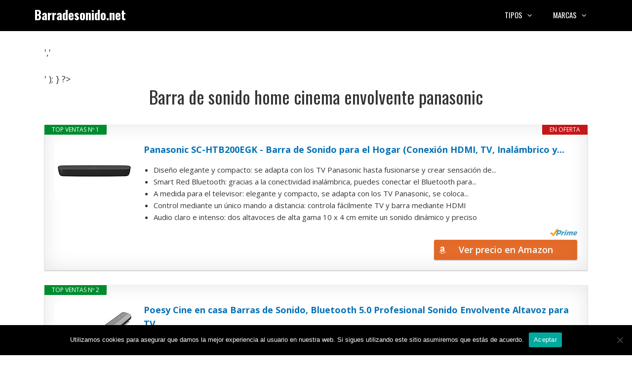

--- FILE ---
content_type: text/html; charset=UTF-8
request_url: https://barradesonido.net/barra-de-sonido-home-cinema-envolvente-panasonic/
body_size: 16645
content:
<!DOCTYPE html>
<html lang="es" prefix="og: https://ogp.me/ns#">
<head>
	<meta charset="UTF-8">
	<meta name="viewport" content="width=device-width, initial-scale=1">
<!-- Optimización para motores de búsqueda de Rank Math -  https://rankmath.com/ -->
<title>Barra de sonido home cinema envolvente panasonic • Ofertas 2026</title>
<meta name="description" content="Barra de sonido home cinema envolvente panasonic ✅ Comparativas, guías de compra, mejores precios, ofertas... 👆 ¡No te lo pierdas!"/>
<meta name="robots" content="index, follow, max-snippet:-1, max-video-preview:-1, max-image-preview:large"/>
<link rel="canonical" href="https://barradesonido.net/barra-de-sonido-home-cinema-envolvente-panasonic/" />
<meta property="og:locale" content="es_ES" />
<meta property="og:type" content="article" />
<meta property="og:title" content="Barra de sonido home cinema envolvente panasonic • Ofertas 2026" />
<meta property="og:description" content="Barra de sonido home cinema envolvente panasonic ✅ Comparativas, guías de compra, mejores precios, ofertas... 👆 ¡No te lo pierdas!" />
<meta property="og:url" content="https://barradesonido.net/barra-de-sonido-home-cinema-envolvente-panasonic/" />
<meta property="og:site_name" content="Barradesonido.net" />
<meta property="article:section" content="Uncategorized" />
<meta property="article:published_time" content="2022-04-30T16:15:15+02:00" />
<meta name="twitter:card" content="summary_large_image" />
<meta name="twitter:title" content="Barra de sonido home cinema envolvente panasonic • Ofertas 2026" />
<meta name="twitter:description" content="Barra de sonido home cinema envolvente panasonic ✅ Comparativas, guías de compra, mejores precios, ofertas... 👆 ¡No te lo pierdas!" />
<script type="application/ld+json" class="rank-math-schema">{"@context":"https://schema.org","@graph":[{"@type":["Person","Organization"],"@id":"https://barradesonido.net/#person","name":"admin"},{"@type":"WebSite","@id":"https://barradesonido.net/#website","url":"https://barradesonido.net","name":"admin","publisher":{"@id":"https://barradesonido.net/#person"},"inLanguage":"es"},{"@type":"BreadcrumbList","@id":"https://barradesonido.net/barra-de-sonido-home-cinema-envolvente-panasonic/#breadcrumb","itemListElement":[{"@type":"ListItem","position":"1","item":{"@id":"https://barradesonido.net","name":"Inicio"}},{"@type":"ListItem","position":"2","item":{"@id":"https://barradesonido.net/barra-de-sonido-home-cinema-envolvente-panasonic/","name":"Barra de sonido home cinema envolvente panasonic"}}]},{"@type":"WebPage","@id":"https://barradesonido.net/barra-de-sonido-home-cinema-envolvente-panasonic/#webpage","url":"https://barradesonido.net/barra-de-sonido-home-cinema-envolvente-panasonic/","name":"Barra de sonido home cinema envolvente panasonic \u2022 Ofertas 2026","datePublished":"2022-04-30T16:15:15+02:00","dateModified":"2022-04-30T16:15:15+02:00","isPartOf":{"@id":"https://barradesonido.net/#website"},"inLanguage":"es","breadcrumb":{"@id":"https://barradesonido.net/barra-de-sonido-home-cinema-envolvente-panasonic/#breadcrumb"}},{"@type":"Person","@id":"https://barradesonido.net/barra-de-sonido-home-cinema-envolvente-panasonic/#author","image":{"@type":"ImageObject","@id":"https://secure.gravatar.com/avatar/?s=96&amp;d=mm&amp;r=g","url":"https://secure.gravatar.com/avatar/?s=96&amp;d=mm&amp;r=g","inLanguage":"es"}},{"@type":"BlogPosting","headline":"Barra de sonido home cinema envolvente panasonic \u2022 Ofertas 2026","datePublished":"2022-04-30T16:15:15+02:00","dateModified":"2022-04-30T16:15:15+02:00","author":{"@id":"https://barradesonido.net/barra-de-sonido-home-cinema-envolvente-panasonic/#author"},"publisher":{"@id":"https://barradesonido.net/#person"},"description":"Barra de sonido home cinema envolvente panasonic \u2705 Comparativas, gu\u00edas de compra, mejores precios, ofertas... \ud83d\udc46 \u00a1No te lo pierdas!","name":"Barra de sonido home cinema envolvente panasonic \u2022 Ofertas 2026","@id":"https://barradesonido.net/barra-de-sonido-home-cinema-envolvente-panasonic/#richSnippet","isPartOf":{"@id":"https://barradesonido.net/barra-de-sonido-home-cinema-envolvente-panasonic/#webpage"},"inLanguage":"es","mainEntityOfPage":{"@id":"https://barradesonido.net/barra-de-sonido-home-cinema-envolvente-panasonic/#webpage"}}]}</script>
<!-- /Plugin Rank Math WordPress SEO -->

<link href='https://fonts.gstatic.com' crossorigin rel='preconnect' />
<link href='https://fonts.googleapis.com' crossorigin rel='preconnect' />
<link rel="alternate" type="application/rss+xml" title="Barradesonido.net &raquo; Feed" href="https://barradesonido.net/feed/" />
<link rel="alternate" type="application/rss+xml" title="Barradesonido.net &raquo; Feed de los comentarios" href="https://barradesonido.net/comments/feed/" />
<link rel="alternate" type="application/rss+xml" title="Barradesonido.net &raquo; Comentario Barra de sonido home cinema envolvente panasonic del feed" href="https://barradesonido.net/barra-de-sonido-home-cinema-envolvente-panasonic/feed/" />
<link rel="alternate" title="oEmbed (JSON)" type="application/json+oembed" href="https://barradesonido.net/wp-json/oembed/1.0/embed?url=https%3A%2F%2Fbarradesonido.net%2Fbarra-de-sonido-home-cinema-envolvente-panasonic%2F" />
<link rel="alternate" title="oEmbed (XML)" type="text/xml+oembed" href="https://barradesonido.net/wp-json/oembed/1.0/embed?url=https%3A%2F%2Fbarradesonido.net%2Fbarra-de-sonido-home-cinema-envolvente-panasonic%2F&#038;format=xml" />
<style id='wp-img-auto-sizes-contain-inline-css'>
img:is([sizes=auto i],[sizes^="auto," i]){contain-intrinsic-size:3000px 1500px}
/*# sourceURL=wp-img-auto-sizes-contain-inline-css */
</style>
<style id='wp-block-library-inline-css'>
:root{--wp-block-synced-color:#7a00df;--wp-block-synced-color--rgb:122,0,223;--wp-bound-block-color:var(--wp-block-synced-color);--wp-editor-canvas-background:#ddd;--wp-admin-theme-color:#007cba;--wp-admin-theme-color--rgb:0,124,186;--wp-admin-theme-color-darker-10:#006ba1;--wp-admin-theme-color-darker-10--rgb:0,107,160.5;--wp-admin-theme-color-darker-20:#005a87;--wp-admin-theme-color-darker-20--rgb:0,90,135;--wp-admin-border-width-focus:2px}@media (min-resolution:192dpi){:root{--wp-admin-border-width-focus:1.5px}}.wp-element-button{cursor:pointer}:root .has-very-light-gray-background-color{background-color:#eee}:root .has-very-dark-gray-background-color{background-color:#313131}:root .has-very-light-gray-color{color:#eee}:root .has-very-dark-gray-color{color:#313131}:root .has-vivid-green-cyan-to-vivid-cyan-blue-gradient-background{background:linear-gradient(135deg,#00d084,#0693e3)}:root .has-purple-crush-gradient-background{background:linear-gradient(135deg,#34e2e4,#4721fb 50%,#ab1dfe)}:root .has-hazy-dawn-gradient-background{background:linear-gradient(135deg,#faaca8,#dad0ec)}:root .has-subdued-olive-gradient-background{background:linear-gradient(135deg,#fafae1,#67a671)}:root .has-atomic-cream-gradient-background{background:linear-gradient(135deg,#fdd79a,#004a59)}:root .has-nightshade-gradient-background{background:linear-gradient(135deg,#330968,#31cdcf)}:root .has-midnight-gradient-background{background:linear-gradient(135deg,#020381,#2874fc)}:root{--wp--preset--font-size--normal:16px;--wp--preset--font-size--huge:42px}.has-regular-font-size{font-size:1em}.has-larger-font-size{font-size:2.625em}.has-normal-font-size{font-size:var(--wp--preset--font-size--normal)}.has-huge-font-size{font-size:var(--wp--preset--font-size--huge)}.has-text-align-center{text-align:center}.has-text-align-left{text-align:left}.has-text-align-right{text-align:right}.has-fit-text{white-space:nowrap!important}#end-resizable-editor-section{display:none}.aligncenter{clear:both}.items-justified-left{justify-content:flex-start}.items-justified-center{justify-content:center}.items-justified-right{justify-content:flex-end}.items-justified-space-between{justify-content:space-between}.screen-reader-text{border:0;clip-path:inset(50%);height:1px;margin:-1px;overflow:hidden;padding:0;position:absolute;width:1px;word-wrap:normal!important}.screen-reader-text:focus{background-color:#ddd;clip-path:none;color:#444;display:block;font-size:1em;height:auto;left:5px;line-height:normal;padding:15px 23px 14px;text-decoration:none;top:5px;width:auto;z-index:100000}html :where(.has-border-color){border-style:solid}html :where([style*=border-top-color]){border-top-style:solid}html :where([style*=border-right-color]){border-right-style:solid}html :where([style*=border-bottom-color]){border-bottom-style:solid}html :where([style*=border-left-color]){border-left-style:solid}html :where([style*=border-width]){border-style:solid}html :where([style*=border-top-width]){border-top-style:solid}html :where([style*=border-right-width]){border-right-style:solid}html :where([style*=border-bottom-width]){border-bottom-style:solid}html :where([style*=border-left-width]){border-left-style:solid}html :where(img[class*=wp-image-]){height:auto;max-width:100%}:where(figure){margin:0 0 1em}html :where(.is-position-sticky){--wp-admin--admin-bar--position-offset:var(--wp-admin--admin-bar--height,0px)}@media screen and (max-width:600px){html :where(.is-position-sticky){--wp-admin--admin-bar--position-offset:0px}}

/*# sourceURL=wp-block-library-inline-css */
</style><style id='global-styles-inline-css'>
:root{--wp--preset--aspect-ratio--square: 1;--wp--preset--aspect-ratio--4-3: 4/3;--wp--preset--aspect-ratio--3-4: 3/4;--wp--preset--aspect-ratio--3-2: 3/2;--wp--preset--aspect-ratio--2-3: 2/3;--wp--preset--aspect-ratio--16-9: 16/9;--wp--preset--aspect-ratio--9-16: 9/16;--wp--preset--color--black: #000000;--wp--preset--color--cyan-bluish-gray: #abb8c3;--wp--preset--color--white: #ffffff;--wp--preset--color--pale-pink: #f78da7;--wp--preset--color--vivid-red: #cf2e2e;--wp--preset--color--luminous-vivid-orange: #ff6900;--wp--preset--color--luminous-vivid-amber: #fcb900;--wp--preset--color--light-green-cyan: #7bdcb5;--wp--preset--color--vivid-green-cyan: #00d084;--wp--preset--color--pale-cyan-blue: #8ed1fc;--wp--preset--color--vivid-cyan-blue: #0693e3;--wp--preset--color--vivid-purple: #9b51e0;--wp--preset--color--contrast: var(--contrast);--wp--preset--color--contrast-2: var(--contrast-2);--wp--preset--color--contrast-3: var(--contrast-3);--wp--preset--color--base: var(--base);--wp--preset--color--base-2: var(--base-2);--wp--preset--color--base-3: var(--base-3);--wp--preset--color--accent: var(--accent);--wp--preset--gradient--vivid-cyan-blue-to-vivid-purple: linear-gradient(135deg,rgb(6,147,227) 0%,rgb(155,81,224) 100%);--wp--preset--gradient--light-green-cyan-to-vivid-green-cyan: linear-gradient(135deg,rgb(122,220,180) 0%,rgb(0,208,130) 100%);--wp--preset--gradient--luminous-vivid-amber-to-luminous-vivid-orange: linear-gradient(135deg,rgb(252,185,0) 0%,rgb(255,105,0) 100%);--wp--preset--gradient--luminous-vivid-orange-to-vivid-red: linear-gradient(135deg,rgb(255,105,0) 0%,rgb(207,46,46) 100%);--wp--preset--gradient--very-light-gray-to-cyan-bluish-gray: linear-gradient(135deg,rgb(238,238,238) 0%,rgb(169,184,195) 100%);--wp--preset--gradient--cool-to-warm-spectrum: linear-gradient(135deg,rgb(74,234,220) 0%,rgb(151,120,209) 20%,rgb(207,42,186) 40%,rgb(238,44,130) 60%,rgb(251,105,98) 80%,rgb(254,248,76) 100%);--wp--preset--gradient--blush-light-purple: linear-gradient(135deg,rgb(255,206,236) 0%,rgb(152,150,240) 100%);--wp--preset--gradient--blush-bordeaux: linear-gradient(135deg,rgb(254,205,165) 0%,rgb(254,45,45) 50%,rgb(107,0,62) 100%);--wp--preset--gradient--luminous-dusk: linear-gradient(135deg,rgb(255,203,112) 0%,rgb(199,81,192) 50%,rgb(65,88,208) 100%);--wp--preset--gradient--pale-ocean: linear-gradient(135deg,rgb(255,245,203) 0%,rgb(182,227,212) 50%,rgb(51,167,181) 100%);--wp--preset--gradient--electric-grass: linear-gradient(135deg,rgb(202,248,128) 0%,rgb(113,206,126) 100%);--wp--preset--gradient--midnight: linear-gradient(135deg,rgb(2,3,129) 0%,rgb(40,116,252) 100%);--wp--preset--font-size--small: 13px;--wp--preset--font-size--medium: 20px;--wp--preset--font-size--large: 36px;--wp--preset--font-size--x-large: 42px;--wp--preset--spacing--20: 0.44rem;--wp--preset--spacing--30: 0.67rem;--wp--preset--spacing--40: 1rem;--wp--preset--spacing--50: 1.5rem;--wp--preset--spacing--60: 2.25rem;--wp--preset--spacing--70: 3.38rem;--wp--preset--spacing--80: 5.06rem;--wp--preset--shadow--natural: 6px 6px 9px rgba(0, 0, 0, 0.2);--wp--preset--shadow--deep: 12px 12px 50px rgba(0, 0, 0, 0.4);--wp--preset--shadow--sharp: 6px 6px 0px rgba(0, 0, 0, 0.2);--wp--preset--shadow--outlined: 6px 6px 0px -3px rgb(255, 255, 255), 6px 6px rgb(0, 0, 0);--wp--preset--shadow--crisp: 6px 6px 0px rgb(0, 0, 0);}:where(.is-layout-flex){gap: 0.5em;}:where(.is-layout-grid){gap: 0.5em;}body .is-layout-flex{display: flex;}.is-layout-flex{flex-wrap: wrap;align-items: center;}.is-layout-flex > :is(*, div){margin: 0;}body .is-layout-grid{display: grid;}.is-layout-grid > :is(*, div){margin: 0;}:where(.wp-block-columns.is-layout-flex){gap: 2em;}:where(.wp-block-columns.is-layout-grid){gap: 2em;}:where(.wp-block-post-template.is-layout-flex){gap: 1.25em;}:where(.wp-block-post-template.is-layout-grid){gap: 1.25em;}.has-black-color{color: var(--wp--preset--color--black) !important;}.has-cyan-bluish-gray-color{color: var(--wp--preset--color--cyan-bluish-gray) !important;}.has-white-color{color: var(--wp--preset--color--white) !important;}.has-pale-pink-color{color: var(--wp--preset--color--pale-pink) !important;}.has-vivid-red-color{color: var(--wp--preset--color--vivid-red) !important;}.has-luminous-vivid-orange-color{color: var(--wp--preset--color--luminous-vivid-orange) !important;}.has-luminous-vivid-amber-color{color: var(--wp--preset--color--luminous-vivid-amber) !important;}.has-light-green-cyan-color{color: var(--wp--preset--color--light-green-cyan) !important;}.has-vivid-green-cyan-color{color: var(--wp--preset--color--vivid-green-cyan) !important;}.has-pale-cyan-blue-color{color: var(--wp--preset--color--pale-cyan-blue) !important;}.has-vivid-cyan-blue-color{color: var(--wp--preset--color--vivid-cyan-blue) !important;}.has-vivid-purple-color{color: var(--wp--preset--color--vivid-purple) !important;}.has-black-background-color{background-color: var(--wp--preset--color--black) !important;}.has-cyan-bluish-gray-background-color{background-color: var(--wp--preset--color--cyan-bluish-gray) !important;}.has-white-background-color{background-color: var(--wp--preset--color--white) !important;}.has-pale-pink-background-color{background-color: var(--wp--preset--color--pale-pink) !important;}.has-vivid-red-background-color{background-color: var(--wp--preset--color--vivid-red) !important;}.has-luminous-vivid-orange-background-color{background-color: var(--wp--preset--color--luminous-vivid-orange) !important;}.has-luminous-vivid-amber-background-color{background-color: var(--wp--preset--color--luminous-vivid-amber) !important;}.has-light-green-cyan-background-color{background-color: var(--wp--preset--color--light-green-cyan) !important;}.has-vivid-green-cyan-background-color{background-color: var(--wp--preset--color--vivid-green-cyan) !important;}.has-pale-cyan-blue-background-color{background-color: var(--wp--preset--color--pale-cyan-blue) !important;}.has-vivid-cyan-blue-background-color{background-color: var(--wp--preset--color--vivid-cyan-blue) !important;}.has-vivid-purple-background-color{background-color: var(--wp--preset--color--vivid-purple) !important;}.has-black-border-color{border-color: var(--wp--preset--color--black) !important;}.has-cyan-bluish-gray-border-color{border-color: var(--wp--preset--color--cyan-bluish-gray) !important;}.has-white-border-color{border-color: var(--wp--preset--color--white) !important;}.has-pale-pink-border-color{border-color: var(--wp--preset--color--pale-pink) !important;}.has-vivid-red-border-color{border-color: var(--wp--preset--color--vivid-red) !important;}.has-luminous-vivid-orange-border-color{border-color: var(--wp--preset--color--luminous-vivid-orange) !important;}.has-luminous-vivid-amber-border-color{border-color: var(--wp--preset--color--luminous-vivid-amber) !important;}.has-light-green-cyan-border-color{border-color: var(--wp--preset--color--light-green-cyan) !important;}.has-vivid-green-cyan-border-color{border-color: var(--wp--preset--color--vivid-green-cyan) !important;}.has-pale-cyan-blue-border-color{border-color: var(--wp--preset--color--pale-cyan-blue) !important;}.has-vivid-cyan-blue-border-color{border-color: var(--wp--preset--color--vivid-cyan-blue) !important;}.has-vivid-purple-border-color{border-color: var(--wp--preset--color--vivid-purple) !important;}.has-vivid-cyan-blue-to-vivid-purple-gradient-background{background: var(--wp--preset--gradient--vivid-cyan-blue-to-vivid-purple) !important;}.has-light-green-cyan-to-vivid-green-cyan-gradient-background{background: var(--wp--preset--gradient--light-green-cyan-to-vivid-green-cyan) !important;}.has-luminous-vivid-amber-to-luminous-vivid-orange-gradient-background{background: var(--wp--preset--gradient--luminous-vivid-amber-to-luminous-vivid-orange) !important;}.has-luminous-vivid-orange-to-vivid-red-gradient-background{background: var(--wp--preset--gradient--luminous-vivid-orange-to-vivid-red) !important;}.has-very-light-gray-to-cyan-bluish-gray-gradient-background{background: var(--wp--preset--gradient--very-light-gray-to-cyan-bluish-gray) !important;}.has-cool-to-warm-spectrum-gradient-background{background: var(--wp--preset--gradient--cool-to-warm-spectrum) !important;}.has-blush-light-purple-gradient-background{background: var(--wp--preset--gradient--blush-light-purple) !important;}.has-blush-bordeaux-gradient-background{background: var(--wp--preset--gradient--blush-bordeaux) !important;}.has-luminous-dusk-gradient-background{background: var(--wp--preset--gradient--luminous-dusk) !important;}.has-pale-ocean-gradient-background{background: var(--wp--preset--gradient--pale-ocean) !important;}.has-electric-grass-gradient-background{background: var(--wp--preset--gradient--electric-grass) !important;}.has-midnight-gradient-background{background: var(--wp--preset--gradient--midnight) !important;}.has-small-font-size{font-size: var(--wp--preset--font-size--small) !important;}.has-medium-font-size{font-size: var(--wp--preset--font-size--medium) !important;}.has-large-font-size{font-size: var(--wp--preset--font-size--large) !important;}.has-x-large-font-size{font-size: var(--wp--preset--font-size--x-large) !important;}
/*# sourceURL=global-styles-inline-css */
</style>

<style id='classic-theme-styles-inline-css'>
/*! This file is auto-generated */
.wp-block-button__link{color:#fff;background-color:#32373c;border-radius:9999px;box-shadow:none;text-decoration:none;padding:calc(.667em + 2px) calc(1.333em + 2px);font-size:1.125em}.wp-block-file__button{background:#32373c;color:#fff;text-decoration:none}
/*# sourceURL=/wp-includes/css/classic-themes.min.css */
</style>
<link rel='stylesheet' id='wpo_min-header-0-css' href='https://barradesonido.net/wp-content/cache/wpo-minify/1767148631/assets/wpo-minify-header-e3845848.min.css' media='all' />
<script src="https://barradesonido.net/wp-content/cache/wpo-minify/1767148631/assets/wpo-minify-header-7b370e44.min.js" id="wpo_min-header-0-js"></script>
<script src="https://barradesonido.net/wp-content/cache/wpo-minify/1767148631/assets/wpo-minify-header-a1030992.min.js" id="wpo_min-header-1-js"></script>
<link rel="https://api.w.org/" href="https://barradesonido.net/wp-json/" /><link rel="alternate" title="JSON" type="application/json" href="https://barradesonido.net/wp-json/wp/v2/posts/3503" /><link rel="EditURI" type="application/rsd+xml" title="RSD" href="https://barradesonido.net/xmlrpc.php?rsd" />
<meta name="generator" content="WordPress 6.9" />
<link rel='shortlink' href='https://barradesonido.net/?p=3503' />
<style type="text/css">.aawp .aawp-tb__row--highlight{background-color:#256aaf;}.aawp .aawp-tb__row--highlight{color:#256aaf;}.aawp .aawp-tb__row--highlight a{color:#256aaf;}</style><style type="text/css">/* título de las cajas */
.aawp-product__title:link,.aawp-product__title:visited,.aawp-product__title:focus,.aawp-product__title:hover,.aawp-product__title:active {
   color: #0772b7;
}

/* botón de las cajas */
.aawp-button.aawp-button--buy.rounded.shadow.aawp-button--icon.aawp-button--icon-amazon-white {
   color:white !important;
   font-size:18px;
   font-weight:600;
   padding:10px 12px !important;
   background-color:#ed702b;
   border-color:#ed702b !important;
}

.aawp-product__ribbon--bestseller {background: #008c2e;}
.aawp-product__ribbon--sale {background: #c41719;}

/* prime de los vertical */
.aawp .aawp-product--vertical .aawp-product__meta .aawp-check-prime {
   float:none;
   display:block;
   margin:10px auto;
}

@media screen and (min-width: 1080px) {
.aawp-product--horizontal .aawp-button.aawp-button--buy.rounded.shadow.aawp-button--icon.aawp-button--icon-amazon-white {width:33%;float:right;}
}

@media screen and (max-width: 1080px) {
.aawp-button {display:block !important;}
.aawp .aawp-product--horizontal .aawp-product__pricing {margin-bottom:0.5em;}
.aawp .aawp-product--horizontal .aawp-product__footer {text-align:center;}
.aawp-product__title {text-align:center;}
}</style><meta name="theme-color" content="#000000"><link rel="icon" href="https://barradesonido.net/wp-content/uploads/icono-150x150.png" sizes="32x32" />
<link rel="icon" href="https://barradesonido.net/wp-content/uploads/icono.png" sizes="192x192" />
<link rel="apple-touch-icon" href="https://barradesonido.net/wp-content/uploads/icono.png" />
<meta name="msapplication-TileImage" content="https://barradesonido.net/wp-content/uploads/icono.png" />
		<style id="wp-custom-css">
			/* h1 */
h1 {
	text-align:center;
}

/* h3 de los comentarios */
.comment-reply-title {
	font-size:30px;
	line-height:36px;
}

/* botón de cookies */
#cn-accept-cookie {
background-color:#ed702b;
}

/* imagenes de la home */
.alignright,.alignleft {
	margin-bottom: 30px;
}

@media only screen and (min-width:1080px){
	#breadcrumbs {padding:8px 16px;
		background:#f5f5f5;
		border-radius:5px;
		font-size:16px;
		margin-bottom:36px;}
}

@media only screen and (max-width:1080px){
	#breadcrumbs {padding:4px 8px;
		background:#f5f5f5;
		border-radius:5px;
		font-size:12px;}
}		</style>
		<link rel='stylesheet' id='wpo_min-footer-0-css' href='https://barradesonido.net/wp-content/cache/wpo-minify/1767148631/assets/wpo-minify-footer-7ff91544.min.css' media='all' />
</head>

<body class="wp-singular post-template-default single single-post postid-3503 single-format-standard wp-embed-responsive wp-theme-generatepress aawp-custom cookies-not-set post-image-below-header post-image-aligned-left sticky-menu-no-transition mobile-header mobile-header-logo no-sidebar nav-float-right one-container fluid-header active-footer-widgets-3 header-aligned-left dropdown-hover" itemtype="https://schema.org/Blog" itemscope>
	<a class="screen-reader-text skip-link" href="#content" title="Saltar al contenido">Saltar al contenido</a>		<header class="site-header" id="masthead" aria-label="Sitio"  itemtype="https://schema.org/WPHeader" itemscope>
			<div class="inside-header grid-container grid-parent">
				<div class="site-branding">
						<p class="main-title" itemprop="headline">
					<a href="https://barradesonido.net/" rel="home">Barradesonido.net</a>
				</p>
						
					</div>		<nav class="main-navigation sub-menu-right" id="site-navigation" aria-label="Principal"  itemtype="https://schema.org/SiteNavigationElement" itemscope>
			<div class="inside-navigation grid-container grid-parent">
								<button class="menu-toggle" aria-controls="primary-menu" aria-expanded="false">
					<span class="mobile-menu">Menú</span>				</button>
				<div id="primary-menu" class="main-nav"><ul id="menu-lo-mas-buscado" class=" menu sf-menu"><li id="menu-item-26" class="menu-item menu-item-type-custom menu-item-object-custom menu-item-has-children menu-item-26"><a href="#">Tipos<span role="presentation" class="dropdown-menu-toggle"></span></a>
<ul class="sub-menu">
	<li id="menu-item-4781" class="menu-item menu-item-type-custom menu-item-object-custom menu-item-4781"><a href="https://barradesonido.net/barra-de-sonido-para-tv/">Barras de sonido para TVs</a></li>
	<li id="menu-item-4782" class="menu-item menu-item-type-custom menu-item-object-custom menu-item-4782"><a href="https://barradesonido.net/barra-de-sonido-bluetooth/">Barras de sonido con Bluetooth</a></li>
	<li id="menu-item-4783" class="menu-item menu-item-type-custom menu-item-object-custom menu-item-4783"><a href="https://barradesonido.net/barra-de-sonido-inalambrica/">Barras de sonido inalámbricas</a></li>
	<li id="menu-item-4784" class="menu-item menu-item-type-custom menu-item-object-custom menu-item-4784"><a href="https://barradesonido.net/barra-de-sonido-compacta/">Barras de sonido compactas</a></li>
	<li id="menu-item-4785" class="menu-item menu-item-type-custom menu-item-object-custom menu-item-4785"><a href="https://barradesonido.net/barra-de-sonido-pequena/">Barras de sonido pequeñas</a></li>
	<li id="menu-item-4786" class="menu-item menu-item-type-custom menu-item-object-custom menu-item-4786"><a href="https://barradesonido.net/barra-de-sonido-wifi/">Barras de sonido con WiFi</a></li>
	<li id="menu-item-4787" class="menu-item menu-item-type-custom menu-item-object-custom menu-item-4787"><a href="https://barradesonido.net/barra-de-sonido-60-cm/">Barras de sonido de 60 cm</a></li>
	<li id="menu-item-4788" class="menu-item menu-item-type-custom menu-item-object-custom menu-item-4788"><a href="https://barradesonido.net/barra-de-sonido-lg-420w/">Barras de sonido de 420w</a></li>
</ul>
</li>
<li id="menu-item-406" class="menu-item menu-item-type-custom menu-item-object-custom menu-item-has-children menu-item-406"><a href="#">Marcas<span role="presentation" class="dropdown-menu-toggle"></span></a>
<ul class="sub-menu">
	<li id="menu-item-4789" class="menu-item menu-item-type-custom menu-item-object-custom menu-item-4789"><a href="https://barradesonido.net/barra-de-sonido-samsung/">Barra de sonido Samsung</a></li>
	<li id="menu-item-4790" class="menu-item menu-item-type-custom menu-item-object-custom menu-item-4790"><a href="https://barradesonido.net/barra-de-sonido-lg/">Barra de sonido LG</a></li>
	<li id="menu-item-4791" class="menu-item menu-item-type-custom menu-item-object-custom menu-item-4791"><a href="https://barradesonido.net/barra-de-sonido-sony/">Barra de sonido Sony</a></li>
	<li id="menu-item-4792" class="menu-item menu-item-type-custom menu-item-object-custom menu-item-4792"><a href="https://barradesonido.net/barra-de-sonido-xiaomi/">Barra de sonido Xiaomi</a></li>
	<li id="menu-item-4793" class="menu-item menu-item-type-custom menu-item-object-custom menu-item-4793"><a href="https://barradesonido.net/barra-de-sonido-yamaha/">Barra de sonido Yamaha</a></li>
	<li id="menu-item-4794" class="menu-item menu-item-type-custom menu-item-object-custom menu-item-4794"><a href="https://barradesonido.net/barra-de-sonido-philips/">Barra de sonido Philips</a></li>
	<li id="menu-item-4795" class="menu-item menu-item-type-custom menu-item-object-custom menu-item-4795"><a href="https://barradesonido.net/barra-de-sonido-denon/">Barra de sonido Denon</a></li>
	<li id="menu-item-4796" class="menu-item menu-item-type-custom menu-item-object-custom menu-item-4796"><a href="https://barradesonido.net/barra-de-sonido-sharp/">Barra de sonido Sharp</a></li>
</ul>
</li>
</ul></div>			</div>
		</nav>
					</div>
		</header>
				<nav id="mobile-header" itemtype="https://schema.org/SiteNavigationElement" itemscope class="main-navigation mobile-header-navigation has-branding">
			<div class="inside-navigation grid-container grid-parent">
				<div class="navigation-branding"><p class="main-title" itemprop="headline">
							<a href="https://barradesonido.net/" rel="home">
								Barradesonido.net
							</a>
						</p></div>					<button class="menu-toggle" aria-controls="mobile-menu" aria-expanded="false">
						<span class="mobile-menu">Menú</span>					</button>
					<div id="mobile-menu" class="main-nav"><ul id="menu-lo-mas-buscado-1" class=" menu sf-menu"><li class="menu-item menu-item-type-custom menu-item-object-custom menu-item-has-children menu-item-26"><a href="#">Tipos<span role="presentation" class="dropdown-menu-toggle"></span></a>
<ul class="sub-menu">
	<li class="menu-item menu-item-type-custom menu-item-object-custom menu-item-4781"><a href="https://barradesonido.net/barra-de-sonido-para-tv/">Barras de sonido para TVs</a></li>
	<li class="menu-item menu-item-type-custom menu-item-object-custom menu-item-4782"><a href="https://barradesonido.net/barra-de-sonido-bluetooth/">Barras de sonido con Bluetooth</a></li>
	<li class="menu-item menu-item-type-custom menu-item-object-custom menu-item-4783"><a href="https://barradesonido.net/barra-de-sonido-inalambrica/">Barras de sonido inalámbricas</a></li>
	<li class="menu-item menu-item-type-custom menu-item-object-custom menu-item-4784"><a href="https://barradesonido.net/barra-de-sonido-compacta/">Barras de sonido compactas</a></li>
	<li class="menu-item menu-item-type-custom menu-item-object-custom menu-item-4785"><a href="https://barradesonido.net/barra-de-sonido-pequena/">Barras de sonido pequeñas</a></li>
	<li class="menu-item menu-item-type-custom menu-item-object-custom menu-item-4786"><a href="https://barradesonido.net/barra-de-sonido-wifi/">Barras de sonido con WiFi</a></li>
	<li class="menu-item menu-item-type-custom menu-item-object-custom menu-item-4787"><a href="https://barradesonido.net/barra-de-sonido-60-cm/">Barras de sonido de 60 cm</a></li>
	<li class="menu-item menu-item-type-custom menu-item-object-custom menu-item-4788"><a href="https://barradesonido.net/barra-de-sonido-lg-420w/">Barras de sonido de 420w</a></li>
</ul>
</li>
<li class="menu-item menu-item-type-custom menu-item-object-custom menu-item-has-children menu-item-406"><a href="#">Marcas<span role="presentation" class="dropdown-menu-toggle"></span></a>
<ul class="sub-menu">
	<li class="menu-item menu-item-type-custom menu-item-object-custom menu-item-4789"><a href="https://barradesonido.net/barra-de-sonido-samsung/">Barra de sonido Samsung</a></li>
	<li class="menu-item menu-item-type-custom menu-item-object-custom menu-item-4790"><a href="https://barradesonido.net/barra-de-sonido-lg/">Barra de sonido LG</a></li>
	<li class="menu-item menu-item-type-custom menu-item-object-custom menu-item-4791"><a href="https://barradesonido.net/barra-de-sonido-sony/">Barra de sonido Sony</a></li>
	<li class="menu-item menu-item-type-custom menu-item-object-custom menu-item-4792"><a href="https://barradesonido.net/barra-de-sonido-xiaomi/">Barra de sonido Xiaomi</a></li>
	<li class="menu-item menu-item-type-custom menu-item-object-custom menu-item-4793"><a href="https://barradesonido.net/barra-de-sonido-yamaha/">Barra de sonido Yamaha</a></li>
	<li class="menu-item menu-item-type-custom menu-item-object-custom menu-item-4794"><a href="https://barradesonido.net/barra-de-sonido-philips/">Barra de sonido Philips</a></li>
	<li class="menu-item menu-item-type-custom menu-item-object-custom menu-item-4795"><a href="https://barradesonido.net/barra-de-sonido-denon/">Barra de sonido Denon</a></li>
	<li class="menu-item menu-item-type-custom menu-item-object-custom menu-item-4796"><a href="https://barradesonido.net/barra-de-sonido-sharp/">Barra de sonido Sharp</a></li>
</ul>
</li>
</ul></div>			</div><!-- .inside-navigation -->
		</nav><!-- #site-navigation -->
		
	<div class="site grid-container container hfeed grid-parent" id="page">
				<div class="site-content" id="content">
			
	<div class="content-area grid-parent mobile-grid-100 grid-100 tablet-grid-100" id="primary">
		<main class="site-main" id="main">
			<?php
if ( function_exists('yoast_breadcrumb') ) {
  yoast_breadcrumb( '<p id="breadcrumbs">','</p>' );
}
?>
<article id="post-3503" class="post-3503 post type-post status-publish format-standard hentry category-uncategorized" itemtype="https://schema.org/CreativeWork" itemscope>
	<div class="inside-article">
					<header class="entry-header">
				<h1 class="entry-title" itemprop="headline">Barra de sonido home cinema envolvente panasonic</h1>			</header>
			
		<div class="entry-content" itemprop="text">
			
<div class="aawp">

            
            
<div class="aawp-product aawp-product--horizontal aawp-product--ribbon aawp-product--sale aawp-product--style-light aawp-product--bestseller"  data-aawp-product-id="B07CJ371FZ" data-aawp-product-title="Panasonic SC-HTB200EGK - Barra de Sonido para el Hogar  Conexión HDMI TV Inalámbrico y Alámbrico Home Cinema 2.0 Canales 80 W DTS Digital Surround Dolby Digital 80 W 10 cm  Color Negro">

    <span class="aawp-product__ribbon aawp-product__ribbon--sale">En oferta</span><span class="aawp-product__ribbon aawp-product__ribbon--bestseller">Top Ventas Nº 1</span>
    <div class="aawp-product__thumb">
        <a class="aawp-product__image-link" href="https://www.amazon.es/dp/B07CJ371FZ?tag=viabaratos-21&amp;linkCode=osi&amp;th=1&amp;psc=1&amp;keywords=barra%20de%20sonido%20home%20cinema%20envolvente%20panasonic" title="Panasonic SC-HTB200EGK - Barra de Sonido para el Hogar (Conexión HDMI, TV, Inalámbrico y..." rel="nofollow noopener" target="_blank">
            <img decoding="async" class="aawp-product__image" src="https://m.media-amazon.com/images/I/11AEbDz2vRL._SL160_.jpg" alt="Panasonic SC-HTB200EGK - Barra de Sonido para el Hogar (Conexión HDMI, TV, Inalámbrico y..."  />
        </a>

            </div>

    <div class="aawp-product__content">
        <a class="aawp-product__title" href="https://www.amazon.es/dp/B07CJ371FZ?tag=viabaratos-21&amp;linkCode=osi&amp;th=1&amp;psc=1&amp;keywords=barra%20de%20sonido%20home%20cinema%20envolvente%20panasonic" title="Panasonic SC-HTB200EGK - Barra de Sonido para el Hogar (Conexión HDMI, TV, Inalámbrico y..." rel="nofollow noopener" target="_blank">
            Panasonic SC-HTB200EGK - Barra de Sonido para el Hogar (Conexión HDMI, TV, Inalámbrico y...        </a>
        <div class="aawp-product__description">
            <ul><li>Diseño elegante y compacto: se adapta con los TV Panasonic hasta fusionarse y crear sensación de...</li><li>Smart Red Bluetooth: gracias a la conectividad inalámbrica, puedes conectar el Bluetooth para...</li><li>A medida para el televisor: elegante y compacto, se adapta con los TV Panasonic, se coloca...</li><li>Control mediante un único mando a distancia: controla fácilmente TV y barra mediante HDMI</li><li>Audio claro e intenso: dos altavoces de alta gama 10 x 4 cm emite un sonido dinámico y preciso</li></ul>        </div>
    </div>

    <div class="aawp-product__footer">

        <div class="aawp-product__pricing">
                                                        
            
            <a class="aawp-check-prime" href="https://www.amazon.es/gp/prime/?tag=viabaratos-21" title="Amazon Prime" rel="nofollow noopener" target="_blank"></a>        </div>

                <a class="aawp-button aawp-button--buy rounded shadow aawp-button--icon aawp-button--icon-amazon-white" href="https://www.amazon.es/dp/B07CJ371FZ?tag=viabaratos-21&#038;linkCode=osi&#038;th=1&#038;psc=1&#038;keywords=barra%20de%20sonido%20home%20cinema%20envolvente%20panasonic" title="Ver precio en Amazon" target="_blank" rel="nofollow noopener">Ver precio en Amazon</a>
            </div>

</div>

            
            
<div class="aawp-product aawp-product--horizontal aawp-product--style-light aawp-product--bestseller aawp-product--ribbon"  data-aawp-product-id="B08YN78L1P" data-aawp-product-title="Poesy Cine en casa Barras de Sonido Bluetooth 5.0 Profesional Sonido Envolvente Altavoz para TV Home Cinema Apoyo RCA AUX USB TF Tarjeta Compatible para TV Moviles Tableta Montable en la Pared">

    <span class="aawp-product__ribbon aawp-product__ribbon--bestseller">Top Ventas Nº 2</span>
    <div class="aawp-product__thumb">
        <a class="aawp-product__image-link" href="https://www.amazon.es/dp/B08YN78L1P?tag=viabaratos-21&amp;linkCode=osi&amp;th=1&amp;psc=1&amp;keywords=barra%20de%20sonido%20home%20cinema%20envolvente%20panasonic" title="Poesy Cine en casa Barras de Sonido, Bluetooth 5.0 Profesional Sonido Envolvente Altavoz para TV..." rel="nofollow noopener" target="_blank">
            <img decoding="async" class="aawp-product__image" src="https://m.media-amazon.com/images/I/41WmgUU1bsS._SL160_.jpg" alt="Poesy Cine en casa Barras de Sonido, Bluetooth 5.0 Profesional Sonido Envolvente Altavoz para TV..."  />
        </a>

            </div>

    <div class="aawp-product__content">
        <a class="aawp-product__title" href="https://www.amazon.es/dp/B08YN78L1P?tag=viabaratos-21&amp;linkCode=osi&amp;th=1&amp;psc=1&amp;keywords=barra%20de%20sonido%20home%20cinema%20envolvente%20panasonic" title="Poesy Cine en casa Barras de Sonido, Bluetooth 5.0 Profesional Sonido Envolvente Altavoz para TV..." rel="nofollow noopener" target="_blank">
            Poesy Cine en casa Barras de Sonido, Bluetooth 5.0 Profesional Sonido Envolvente Altavoz para TV...        </a>
        <div class="aawp-product__description">
            <ul><li>Potente Barras de Sonido: El potente sistema de barra de sonido con cuenta con cuatro altavoces de...</li><li>Multiple Connections: The soundbar supports connection by USB, AUX, RCA, USB and TF. In addition, it...</li><li>Luz de Respiración de 7 Colores: 6 luces RGB de 7 colores, que pueden combinar inteligentemente los...</li><li>Tiempo de Reproducción y Servicio de Calidad: Los altavoces Bluetooth tienen una batería de litio...</li><li>Servicio de satisfacción 100%: Los altavoces Bluetooth barra de sonido para tv ofrecen excelente...</li></ul>        </div>
    </div>

    <div class="aawp-product__footer">

        <div class="aawp-product__pricing">
            
            
            <a class="aawp-check-prime" href="https://www.amazon.es/gp/prime/?tag=viabaratos-21" title="Amazon Prime" rel="nofollow noopener" target="_blank"></a>        </div>

                <a class="aawp-button aawp-button--buy rounded shadow aawp-button--icon aawp-button--icon-amazon-white" href="https://www.amazon.es/dp/B08YN78L1P?tag=viabaratos-21&#038;linkCode=osi&#038;th=1&#038;psc=1&#038;keywords=barra%20de%20sonido%20home%20cinema%20envolvente%20panasonic" title="Ver precio en Amazon" target="_blank" rel="nofollow noopener">Ver precio en Amazon</a>
            </div>

</div>

            
            
<div class="aawp-product aawp-product--horizontal aawp-product--style-light aawp-product--bestseller aawp-product--ribbon"  data-aawp-product-id="B08LNJ9WG7" data-aawp-product-title="Barra de Sonido para TV,80W Barra de Sonido con Subwoofer Bluetooth 5.0 Sonido Tecnología DSP Envolvente 3D Soundbar Home Cinema Compatible con Óptica RCA/AUX USB">

    <span class="aawp-product__ribbon aawp-product__ribbon--bestseller">Top Ventas Nº 3</span>
    <div class="aawp-product__thumb">
        <a class="aawp-product__image-link" href="https://www.amazon.es/dp/B08LNJ9WG7?tag=viabaratos-21&amp;linkCode=osi&amp;th=1&amp;psc=1&amp;keywords=barra%20de%20sonido%20home%20cinema%20envolvente%20panasonic" title="Barra de Sonido para TV,80W Barra de Sonido con Subwoofer Bluetooth 5.0 Sonido Tecnología DSP..." rel="nofollow noopener" target="_blank">
            <img decoding="async" class="aawp-product__image" src="https://m.media-amazon.com/images/I/31F6Mi848+L._SL160_.jpg" alt="Barra de Sonido para TV,80W Barra de Sonido con Subwoofer Bluetooth 5.0 Sonido Tecnología DSP..."  />
        </a>

            </div>

    <div class="aawp-product__content">
        <a class="aawp-product__title" href="https://www.amazon.es/dp/B08LNJ9WG7?tag=viabaratos-21&amp;linkCode=osi&amp;th=1&amp;psc=1&amp;keywords=barra%20de%20sonido%20home%20cinema%20envolvente%20panasonic" title="Barra de Sonido para TV,80W Barra de Sonido con Subwoofer Bluetooth 5.0 Sonido Tecnología DSP..." rel="nofollow noopener" target="_blank">
            Barra de Sonido para TV,80W Barra de Sonido con Subwoofer Bluetooth 5.0 Sonido Tecnología DSP...        </a>
        <div class="aawp-product__description">
            <ul><li>♬【POTENTE BARRA de SONIDO de 2.0】El potente sistema de barra de sonido con audio estéreo 2.0,...</li><li>♬【COLOCACIÓN FLEXIBLE】La longitud de la barra de sonido es de 28 pulgadas, lo que es una...</li><li>♬【SOLO UN MANDO A DISTANCIA】Si se enciende el TV, la barra de sonido sigue el mandato...</li><li>♬【3 MODOS de EFECTOS de SONIDO y CONTROL REMOTO】Con tecnología DSP avanzada, puede elegir 3...</li><li>♬【ENTRADAS MULTIPLES 】La barra de sonido cuenta con interfaces óptico / HDMI ARC / AUX in y...</li></ul>        </div>
    </div>

    <div class="aawp-product__footer">

        <div class="aawp-product__pricing">
            
            
            <a class="aawp-check-prime" href="https://www.amazon.es/gp/prime/?tag=viabaratos-21" title="Amazon Prime" rel="nofollow noopener" target="_blank"></a>        </div>

                <a class="aawp-button aawp-button--buy rounded shadow aawp-button--icon aawp-button--icon-amazon-white" href="https://www.amazon.es/dp/B08LNJ9WG7?tag=viabaratos-21&#038;linkCode=osi&#038;th=1&#038;psc=1&#038;keywords=barra%20de%20sonido%20home%20cinema%20envolvente%20panasonic" title="Ver precio en Amazon" target="_blank" rel="nofollow noopener">Ver precio en Amazon</a>
            </div>

</div>

            
            
<div class="aawp-product aawp-product--horizontal aawp-product--style-light aawp-product--bestseller aawp-product--ribbon"  data-aawp-product-id="B07V26HDL8" data-aawp-product-title="Panasonic SC-HTB200EGK - Barra de Sonido para el Hogar  Conexión HDMI TV Inalámbrico y Alámbrico Home Cinema 2.0 Canales 80 W  + Amazon Basics - Cable óptico de Audio Digital Toslink  1 m">

    <span class="aawp-product__ribbon aawp-product__ribbon--bestseller">Top Ventas Nº 4</span>
    <div class="aawp-product__thumb">
        <a class="aawp-product__image-link" href="https://www.amazon.es/dp/B07V26HDL8?tag=viabaratos-21&amp;linkCode=osi&amp;th=1&amp;psc=1&amp;keywords=barra%20de%20sonido%20home%20cinema%20envolvente%20panasonic" title="Panasonic SC-HTB200EGK - Barra de Sonido para el Hogar (Conexión HDMI, TV, Inalámbrico y..." rel="nofollow noopener" target="_blank">
            <img decoding="async" class="aawp-product__image" src="https://m.media-amazon.com/images/I/31+ovNpHI4L._SL160_.jpg" alt="Panasonic SC-HTB200EGK - Barra de Sonido para el Hogar (Conexión HDMI, TV, Inalámbrico y..."  />
        </a>

            </div>

    <div class="aawp-product__content">
        <a class="aawp-product__title" href="https://www.amazon.es/dp/B07V26HDL8?tag=viabaratos-21&amp;linkCode=osi&amp;th=1&amp;psc=1&amp;keywords=barra%20de%20sonido%20home%20cinema%20envolvente%20panasonic" title="Panasonic SC-HTB200EGK - Barra de Sonido para el Hogar (Conexión HDMI, TV, Inalámbrico y..." rel="nofollow noopener" target="_blank">
            Panasonic SC-HTB200EGK - Barra de Sonido para el Hogar (Conexión HDMI, TV, Inalámbrico y...        </a>
        <div class="aawp-product__description">
            <ul><li>Diseño elegante y compacto: se adapta con los TV Panasonic hasta fusionarse y crear sensación de...</li><li>Smart Red Bluetooth: gracias a la conectividad inalámbrica, puedes conectar el Bluetooth para...</li><li>A medida para el televisor: elegante y compacto, se adapta con los TV Panasonic, se coloca...</li><li>Control mediante un único mando a distancia: controla fácilmente TV y barra mediante HDMI</li><li>Cable óptico de audio digital Toslink de 1 metro de longitud.</li></ul>        </div>
    </div>

    <div class="aawp-product__footer">

        <div class="aawp-product__pricing">
            
            
            <a class="aawp-check-prime" href="https://www.amazon.es/gp/prime/?tag=viabaratos-21" title="Amazon Prime" rel="nofollow noopener" target="_blank"></a>        </div>

                <a class="aawp-button aawp-button--buy rounded shadow aawp-button--icon aawp-button--icon-amazon-white" href="https://www.amazon.es/dp/B07V26HDL8?tag=viabaratos-21&#038;linkCode=osi&#038;th=1&#038;psc=1&#038;keywords=barra%20de%20sonido%20home%20cinema%20envolvente%20panasonic" title="Ver precio en Amazon" target="_blank" rel="nofollow noopener">Ver precio en Amazon</a>
            </div>

</div>

            
            
<div class="aawp-product aawp-product--horizontal aawp-product--style-light aawp-product--bestseller aawp-product--ribbon"  data-aawp-product-id="B07K8R28PG" data-aawp-product-title="Docooler Barra de Sonido Para TV,Luxus inalámbrico Bluetooth 4.0 Altavoz SoundBar TV de Cine en casa 3D de Bass televisor de subwoofer con RCA Line con Mando a Distancia">

    <span class="aawp-product__ribbon aawp-product__ribbon--bestseller">Top Ventas Nº 5</span>
    <div class="aawp-product__thumb">
        <a class="aawp-product__image-link" href="https://www.amazon.es/dp/B07K8R28PG?tag=viabaratos-21&amp;linkCode=osi&amp;th=1&amp;psc=1&amp;keywords=barra%20de%20sonido%20home%20cinema%20envolvente%20panasonic" title="Docooler Barra de Sonido Para TV,Luxus inalámbrico Bluetooth 4.0 Altavoz SoundBar TV de Cine en..." rel="nofollow noopener" target="_blank">
            <img decoding="async" class="aawp-product__image" src="https://m.media-amazon.com/images/I/31NNHfjte4L._SL160_.jpg" alt="Docooler Barra de Sonido Para TV,Luxus inalámbrico Bluetooth 4.0 Altavoz SoundBar TV de Cine en..."  />
        </a>

            </div>

    <div class="aawp-product__content">
        <a class="aawp-product__title" href="https://www.amazon.es/dp/B07K8R28PG?tag=viabaratos-21&amp;linkCode=osi&amp;th=1&amp;psc=1&amp;keywords=barra%20de%20sonido%20home%20cinema%20envolvente%20panasonic" title="Docooler Barra de Sonido Para TV,Luxus inalámbrico Bluetooth 4.0 Altavoz SoundBar TV de Cine en..." rel="nofollow noopener" target="_blank">
            Docooler Barra de Sonido Para TV,Luxus inalámbrico Bluetooth 4.0 Altavoz SoundBar TV de Cine en...        </a>
        <div class="aawp-product__description">
            <ul><li>♪【Con 4 altavoces que crean sonido envolvente estéreo 3D】 Esta barra de sonido inalámbrica...</li><li>♪【Admite conexión BT Compatible con la mayoría de los dispositivos BT】 para una...</li><li>♪ 【 Diseño único A diferencia de otras 】barras de sonido de construcción alargada, nuestra...</li><li>♪ 【Fácil de operar 】Procesador de sonido DSP incorporado con sonido claro y sin ruido. Cuenta...</li><li>♪ 【 Múltiples opciones de conexión】 Reproduzca música desde dispositivos que no sean BT a...</li></ul>        </div>
    </div>

    <div class="aawp-product__footer">

        <div class="aawp-product__pricing">
            
            
            <a class="aawp-check-prime" href="https://www.amazon.es/gp/prime/?tag=viabaratos-21" title="Amazon Prime" rel="nofollow noopener" target="_blank"></a>        </div>

                <a class="aawp-button aawp-button--buy rounded shadow aawp-button--icon aawp-button--icon-amazon-white" href="https://www.amazon.es/dp/B07K8R28PG?tag=viabaratos-21&#038;linkCode=osi&#038;th=1&#038;psc=1&#038;keywords=barra%20de%20sonido%20home%20cinema%20envolvente%20panasonic" title="Ver precio en Amazon" target="_blank" rel="nofollow noopener">Ver precio en Amazon</a>
            </div>

</div>

            
            
<div class="aawp-product aawp-product--horizontal aawp-product--ribbon aawp-product--sale aawp-product--style-light aawp-product--bestseller"  data-aawp-product-id="B07MF9QSQT" data-aawp-product-title="Sony HT-S350 2.1 Barra de sonido de canal  incluido subwoofer Bluetooth sonido envolvente frontal S-Force PRO Dolby Digital  negro">

    <span class="aawp-product__ribbon aawp-product__ribbon--sale">En oferta</span><span class="aawp-product__ribbon aawp-product__ribbon--bestseller">Top Ventas Nº 6</span>
    <div class="aawp-product__thumb">
        <a class="aawp-product__image-link" href="https://www.amazon.es/dp/B07MF9QSQT?tag=viabaratos-21&amp;linkCode=osi&amp;th=1&amp;psc=1&amp;keywords=barra%20de%20sonido%20home%20cinema%20envolvente%20panasonic" title="Sony HT-S350 2.1. Barra de sonido de canal (incluido subwoofer, Bluetooth, sonido envolvente..." rel="nofollow noopener" target="_blank">
            <img decoding="async" class="aawp-product__image" src="https://m.media-amazon.com/images/I/21YuT5RvLsL._SL160_.jpg" alt="Sony HT-S350 2.1. Barra de sonido de canal (incluido subwoofer, Bluetooth, sonido envolvente..."  />
        </a>

            </div>

    <div class="aawp-product__content">
        <a class="aawp-product__title" href="https://www.amazon.es/dp/B07MF9QSQT?tag=viabaratos-21&amp;linkCode=osi&amp;th=1&amp;psc=1&amp;keywords=barra%20de%20sonido%20home%20cinema%20envolvente%20panasonic" title="Sony HT-S350 2.1. Barra de sonido de canal (incluido subwoofer, Bluetooth, sonido envolvente..." rel="nofollow noopener" target="_blank">
            Sony HT-S350 2.1. Barra de sonido de canal (incluido subwoofer, Bluetooth, sonido envolvente...        </a>
        <div class="aawp-product__description">
            <ul><li>Potencia de salida total de 320 W</li><li>Sonido envolvente frontal de 2.1 canales</li><li>Sumérjase en una experiencia de sonido integral con el sonido envolvente frontal S-Force PRO</li><li>Subwoofer resistente, drahtloser</li><li>Se conecta a una variedad de televisores en poco tiempo</li></ul>        </div>
    </div>

    <div class="aawp-product__footer">

        <div class="aawp-product__pricing">
                                                        
            
            <a class="aawp-check-prime" href="https://www.amazon.es/gp/prime/?tag=viabaratos-21" title="Amazon Prime" rel="nofollow noopener" target="_blank"></a>        </div>

                <a class="aawp-button aawp-button--buy rounded shadow aawp-button--icon aawp-button--icon-amazon-white" href="https://www.amazon.es/dp/B07MF9QSQT?tag=viabaratos-21&#038;linkCode=osi&#038;th=1&#038;psc=1&#038;keywords=barra%20de%20sonido%20home%20cinema%20envolvente%20panasonic" title="Ver precio en Amazon" target="_blank" rel="nofollow noopener">Ver precio en Amazon</a>
            </div>

</div>

            
            
<div class="aawp-product aawp-product--horizontal aawp-product--style-light aawp-product--bestseller aawp-product--ribbon"  data-aawp-product-id="B07GYPCN7L" data-aawp-product-title="Snowdon II Barra de Sonido con Sonido Envolvente con Subwoofer Incorporado Dispositivo Inalámbrico 5.0 Bluetooth 120W Control Remoto Admite Entrada Óptica Cable RCA Incluido">

    <span class="aawp-product__ribbon aawp-product__ribbon--bestseller">Top Ventas Nº 7</span>
    <div class="aawp-product__thumb">
        <a class="aawp-product__image-link" href="https://www.amazon.es/dp/B07GYPCN7L?tag=viabaratos-21&amp;linkCode=osi&amp;th=1&amp;psc=1&amp;keywords=barra%20de%20sonido%20home%20cinema%20envolvente%20panasonic" title="Snowdon II Barra de Sonido con Sonido Envolvente con Subwoofer Incorporado, Dispositivo Inalámbrico..." rel="nofollow noopener" target="_blank">
            <img decoding="async" class="aawp-product__image" src="https://m.media-amazon.com/images/I/31CdvfrgccL._SL160_.jpg" alt="Snowdon II Barra de Sonido con Sonido Envolvente con Subwoofer Incorporado, Dispositivo Inalámbrico..."  />
        </a>

            </div>

    <div class="aawp-product__content">
        <a class="aawp-product__title" href="https://www.amazon.es/dp/B07GYPCN7L?tag=viabaratos-21&amp;linkCode=osi&amp;th=1&amp;psc=1&amp;keywords=barra%20de%20sonido%20home%20cinema%20envolvente%20panasonic" title="Snowdon II Barra de Sonido con Sonido Envolvente con Subwoofer Incorporado, Dispositivo Inalámbrico..." rel="nofollow noopener" target="_blank">
            Snowdon II Barra de Sonido con Sonido Envolvente con Subwoofer Incorporado, Dispositivo Inalámbrico...        </a>
        <div class="aawp-product__description">
            <ul><li>SONIDO VIRTUAL ENVOLVENTE: Un altavoz soundbar todo en uno que te brinda una experiencia imposible...</li><li>CONEXIÓN BLUETOOTH INALÁMBRICA: Conecta dispositivos Bluetooth – como tu smartphone o tablet –...</li><li>CONECTIVIDAD: Conecta la barra de sonido a otros dispositivos que no disponen de Bluetooth a través...</li><li>GRANDE CONTROL REMOTO: Con el sencillo mando de control remoto, puedes cambiar los ajustes de agudos...</li><li>GARANTÍA: La mayoría ofrece soporte técnico completo para cada artículo, además de incluir una...</li></ul>        </div>
    </div>

    <div class="aawp-product__footer">

        <div class="aawp-product__pricing">
            
            
            <a class="aawp-check-prime" href="https://www.amazon.es/gp/prime/?tag=viabaratos-21" title="Amazon Prime" rel="nofollow noopener" target="_blank"></a>        </div>

                <a class="aawp-button aawp-button--buy rounded shadow aawp-button--icon aawp-button--icon-amazon-white" href="https://www.amazon.es/dp/B07GYPCN7L?tag=viabaratos-21&#038;linkCode=osi&#038;th=1&#038;psc=1&#038;keywords=barra%20de%20sonido%20home%20cinema%20envolvente%20panasonic" title="Ver precio en Amazon" target="_blank" rel="nofollow noopener">Ver precio en Amazon</a>
            </div>

</div>

            
            
<div class="aawp-product aawp-product--horizontal aawp-product--ribbon aawp-product--sale aawp-product--style-light aawp-product--bestseller"  data-aawp-product-id="B08Z4H7L2L" data-aawp-product-title="Sony HT-S40R - Barra de Sonido 5.1  Sistema de Cine en Casa Altavoces Traseros Inalámbricos 600 W Dolby Digital Bluetooth Sonido Envolvente  Negro">

    <span class="aawp-product__ribbon aawp-product__ribbon--sale">En oferta</span><span class="aawp-product__ribbon aawp-product__ribbon--bestseller">Top Ventas Nº 8</span>
    <div class="aawp-product__thumb">
        <a class="aawp-product__image-link" href="https://www.amazon.es/dp/B08Z4H7L2L?tag=viabaratos-21&amp;linkCode=osi&amp;th=1&amp;psc=1&amp;keywords=barra%20de%20sonido%20home%20cinema%20envolvente%20panasonic" title="Sony HT-S40R - Barra de Sonido 5.1 (Sistema de Cine en Casa, Altavoces Traseros Inalámbricos, 600..." rel="nofollow noopener" target="_blank">
            <img decoding="async" class="aawp-product__image" src="https://m.media-amazon.com/images/I/317P1tmau8L._SL160_.jpg" alt="Sony HT-S40R - Barra de Sonido 5.1 (Sistema de Cine en Casa, Altavoces Traseros Inalámbricos, 600..."  />
        </a>

            </div>

    <div class="aawp-product__content">
        <a class="aawp-product__title" href="https://www.amazon.es/dp/B08Z4H7L2L?tag=viabaratos-21&amp;linkCode=osi&amp;th=1&amp;psc=1&amp;keywords=barra%20de%20sonido%20home%20cinema%20envolvente%20panasonic" title="Sony HT-S40R - Barra de Sonido 5.1 (Sistema de Cine en Casa, Altavoces Traseros Inalámbricos, 600..." rel="nofollow noopener" target="_blank">
            Sony HT-S40R - Barra de Sonido 5.1 (Sistema de Cine en Casa, Altavoces Traseros Inalámbricos, 600...        </a>
        <div class="aawp-product__description">
            <ul><li>POTENTE SONIDO SURROUND: Llena la habitación con un potente sonido Dolby Digital Surround de 600 W...</li><li>DISEÑO INALÁMBRICO: Gracias al amplificador inalámbrico que alimenta los altavoces traseros, no...</li><li>FÁCIL CONFIGURACIÓN: a través de HDMI ARC, entradas ópticas y analógicas. Conexión...</li><li>CONECTIVIDAD BLUETOOTH: Aprovecha la conectividad Bluetooth para transmitir música desde tu...</li><li>COMPACTO Y ELEGANTE: La rejilla de metal perforado y la posibilidad de instalarla en la pared hacen...</li></ul>        </div>
    </div>

    <div class="aawp-product__footer">

        <div class="aawp-product__pricing">
                                                        
            
            <a class="aawp-check-prime" href="https://www.amazon.es/gp/prime/?tag=viabaratos-21" title="Amazon Prime" rel="nofollow noopener" target="_blank"></a>        </div>

                <a class="aawp-button aawp-button--buy rounded shadow aawp-button--icon aawp-button--icon-amazon-white" href="https://www.amazon.es/dp/B08Z4H7L2L?tag=viabaratos-21&#038;linkCode=osi&#038;th=1&#038;psc=1&#038;keywords=barra%20de%20sonido%20home%20cinema%20envolvente%20panasonic" title="Ver precio en Amazon" target="_blank" rel="nofollow noopener">Ver precio en Amazon</a>
            </div>

</div>

            
            
<div class="aawp-product aawp-product--horizontal aawp-product--ribbon aawp-product--sale aawp-product--style-light aawp-product--bestseller"  data-aawp-product-id="B08VD2ZRH8" data-aawp-product-title="JBL Bar 5.1 Surround - Barra de sonido 5.1 con subwoofer exclusivo de Amazon con integración de Alexa 5.1 canales 550W inalámbrico negro">

    <span class="aawp-product__ribbon aawp-product__ribbon--sale">En oferta</span><span class="aawp-product__ribbon aawp-product__ribbon--bestseller">Top Ventas Nº 9</span>
    <div class="aawp-product__thumb">
        <a class="aawp-product__image-link" href="https://www.amazon.es/dp/B08VD2ZRH8?tag=viabaratos-21&amp;linkCode=osi&amp;th=1&amp;psc=1&amp;keywords=barra%20de%20sonido%20home%20cinema%20envolvente%20panasonic" title="JBL Bar 5.1 Surround - Barra de sonido 5.1 con subwoofer, exclusivo de Amazon con integración de..." rel="nofollow noopener" target="_blank">
            <img decoding="async" class="aawp-product__image" src="https://m.media-amazon.com/images/I/31WZnFR5MsL._SL160_.jpg" alt="JBL Bar 5.1 Surround - Barra de sonido 5.1 con subwoofer, exclusivo de Amazon con integración de..."  />
        </a>

            </div>

    <div class="aawp-product__content">
        <a class="aawp-product__title" href="https://www.amazon.es/dp/B08VD2ZRH8?tag=viabaratos-21&amp;linkCode=osi&amp;th=1&amp;psc=1&amp;keywords=barra%20de%20sonido%20home%20cinema%20envolvente%20panasonic" title="JBL Bar 5.1 Surround - Barra de sonido 5.1 con subwoofer, exclusivo de Amazon con integración de..." rel="nofollow noopener" target="_blank">
            JBL Bar 5.1 Surround - Barra de sonido 5.1 con subwoofer, exclusivo de Amazon con integración de...        </a>
        <div class="aawp-product__description">
            <ul><li>Sonido envolvente JBL 5.2 con Alexa integrada y con 510W de potencia sin cables: siente el cine y tu...</li><li>Con altavoces envolventes e inalámbricos que funcionan con pilas (10 h de tiempo de reproducción)....</li><li>No te muevas del sofá; el cine ya lo tienes en casa. Bajos imponentes con unos graves de 25,4 cm...</li><li>Conexión 4k real con tres entradas HDMI y una salida HDMI ARC para que te sumerjas en tu propio...</li><li>Contenido de envío: 1x JBL Barra de sonido 5.1, subwoofer, dos altavoces, mando con pilas, cables...</li></ul>        </div>
    </div>

    <div class="aawp-product__footer">

        <div class="aawp-product__pricing">
                                                        
            
            <a class="aawp-check-prime" href="https://www.amazon.es/gp/prime/?tag=viabaratos-21" title="Amazon Prime" rel="nofollow noopener" target="_blank"></a>        </div>

                <a class="aawp-button aawp-button--buy rounded shadow aawp-button--icon aawp-button--icon-amazon-white" href="https://www.amazon.es/dp/B08VD2ZRH8?tag=viabaratos-21&#038;linkCode=osi&#038;th=1&#038;psc=1&#038;keywords=barra%20de%20sonido%20home%20cinema%20envolvente%20panasonic" title="Ver precio en Amazon" target="_blank" rel="nofollow noopener">Ver precio en Amazon</a>
            </div>

</div>

            
            
<div class="aawp-product aawp-product--horizontal aawp-product--style-light aawp-product--bestseller aawp-product--ribbon"  data-aawp-product-id="B086KVY48M" data-aawp-product-title="Barras de sonido para TV Bluetooth 5.0 Altavoz de sonido envolvente profesional para TV Home Cinema Soporte RCA AUX Optical USB TF Compatible TV Mobile Tablet Colóquese plano Montado en la pared">

    <span class="aawp-product__ribbon aawp-product__ribbon--bestseller">Top Ventas Nº 10</span>
    <div class="aawp-product__thumb">
        <a class="aawp-product__image-link" href="https://www.amazon.es/dp/B086KVY48M?tag=viabaratos-21&amp;linkCode=osi&amp;th=1&amp;psc=1&amp;keywords=barra%20de%20sonido%20home%20cinema%20envolvente%20panasonic" title="Barras de sonido para TV, Bluetooth 5.0, Altavoz de sonido envolvente profesional para TV Home..." rel="nofollow noopener" target="_blank">
            <img decoding="async" class="aawp-product__image" src="https://m.media-amazon.com/images/I/41GgkMv1WOS._SL160_.jpg" alt="Barras de sonido para TV, Bluetooth 5.0, Altavoz de sonido envolvente profesional para TV Home..."  />
        </a>

            </div>

    <div class="aawp-product__content">
        <a class="aawp-product__title" href="https://www.amazon.es/dp/B086KVY48M?tag=viabaratos-21&amp;linkCode=osi&amp;th=1&amp;psc=1&amp;keywords=barra%20de%20sonido%20home%20cinema%20envolvente%20panasonic" title="Barras de sonido para TV, Bluetooth 5.0, Altavoz de sonido envolvente profesional para TV Home..." rel="nofollow noopener" target="_blank">
            Barras de sonido para TV, Bluetooth 5.0, Altavoz de sonido envolvente profesional para TV Home...        </a>
        <div class="aawp-product__description">
            <ul><li>Sonido estéreo envolvente: los altavoces de la barra de sonido del televisor tienen dos altavoces...</li><li>Sonido estéreo 3D: barra de sonido de graves incorporada para TV y chip de reducción de ruido DSP,...</li><li>Bluetooth 5.0 más rápido y estable: las barras de sonido de TV Bluetooth 5.0 se conectarán...</li><li>Amplia compatibilidad: como altavoz de barra de sonido bluetooth, la barra de sonido de TV es...</li><li>Servicio de satisfacción al 100%: los altavoces de TV con barra de sonido Bluetooth brindan un...</li></ul>        </div>
    </div>

    <div class="aawp-product__footer">

        <div class="aawp-product__pricing">
            
            
            <a class="aawp-check-prime" href="https://www.amazon.es/gp/prime/?tag=viabaratos-21" title="Amazon Prime" rel="nofollow noopener" target="_blank"></a>        </div>

                <a class="aawp-button aawp-button--buy rounded shadow aawp-button--icon aawp-button--icon-amazon-white" href="https://www.amazon.es/dp/B086KVY48M?tag=viabaratos-21&#038;linkCode=osi&#038;th=1&#038;psc=1&#038;keywords=barra%20de%20sonido%20home%20cinema%20envolvente%20panasonic" title="Ver precio en Amazon" target="_blank" rel="nofollow noopener">Ver precio en Amazon</a>
            </div>

</div>

    
</div>
 <a href="https://www.amazon.es/s?k=barra%20de%20sonido%20home%20cinema%20envolvente%20panasonic&#038;tag=viabaratos-21" class="su-button su-button-style-default verenama su-button-wide" style="color:#FFFFFF;background-color:#ed702b;border-color:#be5a23;border-radius:10px" target="_blank" rel="nofollow noopener"><span style="color:#FFFFFF;padding:8px 26px;font-size:20px;line-height:30px;border-color:#f39b6b;border-radius:10px;text-shadow:none"><i class="sui sui-amazon" style="font-size:20px;color:#FFFFFF"></i> Ver más barra de sonido home cinema envolvente panasonic en Amazon</span></a>
<h2>Barra de sonido home cinema envolvente panasonic: mejores precios</h2>
<p>Por supuesto, esto no se aproxima a la realidad, pero es una opción alternativa económica atrayente. Y para una mejor calidad de sonido a través de Bluetooth, busca la compatibilidad con el algoritmo de compresión aptX. </p>
</p>
<p>Da un subwoofer integrado para progresar los graves y un alcance efectivo de conexión Bluetooth de hasta 33 pies. Pero si decides que deseas un poco mucho más de elasticidad en su predisposición, viene con todas las herramientas que precisas para montarlo encima de tu televisor. </p>
<p>Para la mayor parte de los <strong>barra de sonido home cinema envolvente panasonic</strong>, todo lo que necesitas llevar a cabo es conectar un cable de alimentación y un cable óptico o HDMI a tu TV. Un altavoz Bluetooth inalámbrico le permitirá percibir los efectos de sonido de una película, progresar los FXs de la música en el momento en que juegue a un juego y sentirse una parte de la acción en el momento en que vea un deporte. </p>
<h2>Los mejores modelos de barra de sonido home cinema envolvente panasonic</h2>
<p>Todavía diría que esta función es un truco, pero está progresando rápidamente. Una muy elegante barra de sonido con subwoofer inalámbrico, sonido envolvente que llena la habitación y tecnología Voice Adjust. </p>
</p>
<p>El Polk MagniFi Mini mide sólo 13,4 pulgadas de ancho y 3 pulgadas de alto, lo que es significativamente más pequeño que otros <strong>barra de sonido home cinema envolvente panasonic</strong> libres en este punto de precio. Sonos pertence a los enormes nombres de la tecnología de sonido, y con su barra de sonido Beam, tiene entre las opciones mucho más destacadas disponibles en la actualidad. </p>
<p>En verdad, repasar las peculiaridades de cada uno solo puede conducir a la fatiga de la decisión. Al igual que con cualquier televisor, el tamaño de la pantalla determinará el espacio que tienes para ver películas o programas. </p>
<h2>Los mejores modelos de barras de sonido de la actualidad</h2>
</p>
<p>Puedes sufrir dolores de oído cuando escuchas música que golpea tus tímpanos con vibraciones constantes y molestas. El sonido es sólido y contundente; la conectividad incluye una salida HDMI compatible con ARC, una entrada digital óptica y Bluetooth. </p>
<p>El Bose SoundTouch 300 es para los consumidores que aprecian el audio de alta calidad y no les importa abonar por el privilegio. Por este motivo, hemos elaborado esta guía de compra para asistirle a decidir velozmente qué barra de sonido puede ser la adecuada para usted. </p>
<p>En la fotografía del desarrollador de arriba, la parte posterior de un Yamaha YSP 2220 rebajado tiene multitud de puertos. Hay una entrada de audio analógica agregada y una entrada de audio digital óptica, así como una entrada USB para conectar a un computador, aunque la entrada USB solo admite ficheros WAV.</p>
<p class="aawp-disclaimer">Last update on 2026-01-25 / Affiliate links / Images from Amazon Product Advertising API</p>		</div>

		<div class="su-box su-box-style-glass interlink" id="" style="border-color:#000000;border-radius:10px;"><div class="su-box-title" style="background-color:#000000;color:#FFFFFF;border-top-left-radius:8px;border-top-right-radius:8px">También te puede interesar</div><div class="su-box-content su-u-clearfix su-u-trim" style="border-bottom-left-radius:8px;border-bottom-right-radius:8px"><div class="pt-cv-wrapper"><div class="pt-cv-view pt-cv-grid pt-cv-colsys" id="pt-cv-view-d9ba58c024"><div data-id="pt-cv-page-1" class="pt-cv-page" data-cvc="2"><div class="col-md-6 col-sm-6 col-xs-12 pt-cv-content-item pt-cv-1-col"  data-pid="2266"><div class='pt-cv-ifield'><p class="pt-cv-title"><a href="https://barradesonido.net/barra-de-sonido-yamaha-ysp-1600-precio/" class="_self cvplbd" target="_self" >Barra de sonido yamaha ysp 1600 precio</a></p></div></div>
<div class="col-md-6 col-sm-6 col-xs-12 pt-cv-content-item pt-cv-1-col"  data-pid="1812"><div class='pt-cv-ifield'><p class="pt-cv-title"><a href="https://barradesonido.net/barra-de-sonido-npg-opiniones/" class="_self cvplbd" target="_self" >Barra de sonido npg opiniones</a></p></div></div>
<div class="col-md-6 col-sm-6 col-xs-12 pt-cv-content-item pt-cv-1-col"  data-pid="912"><div class='pt-cv-ifield'><p class="pt-cv-title"><a href="https://barradesonido.net/barra-de-sonido-bose-tv/" class="_self cvplbd" target="_self" >Barra de sonido bose tv</a></p></div></div>
<div class="col-md-6 col-sm-6 col-xs-12 pt-cv-content-item pt-cv-1-col"  data-pid="1392"><div class='pt-cv-ifield'><p class="pt-cv-title"><a href="https://barradesonido.net/barra-de-sonido-bose-300/" class="_self cvplbd" target="_self" >Barra de sonido bose 300</a></p></div></div>
<div class="col-md-6 col-sm-6 col-xs-12 pt-cv-content-item pt-cv-1-col"  data-pid="3792"><div class='pt-cv-ifield'><p class="pt-cv-title"><a href="https://barradesonido.net/barra-de-sonido-lg-160w-nb2431/" class="_self cvplbd" target="_self" >Barra de sonido lg 160w nb2431</a></p></div></div>
<div class="col-md-6 col-sm-6 col-xs-12 pt-cv-content-item pt-cv-1-col"  data-pid="1321"><div class='pt-cv-ifield'><p class="pt-cv-title"><a href="https://barradesonido.net/asc-barra-de-sonido/" class="_self cvplbd" target="_self" >Asc barra de sonido</a></p></div></div>
<div class="col-md-6 col-sm-6 col-xs-12 pt-cv-content-item pt-cv-1-col"  data-pid="2515"><div class='pt-cv-ifield'><p class="pt-cv-title"><a href="https://barradesonido.net/barra-de-sonido-90w/" class="_self cvplbd" target="_self" >Barra de sonido 90w</a></p></div></div>
<div class="col-md-6 col-sm-6 col-xs-12 pt-cv-content-item pt-cv-1-col"  data-pid="1424"><div class='pt-cv-ifield'><p class="pt-cv-title"><a href="https://barradesonido.net/barra-de-sonido-bt3280/" class="_self cvplbd" target="_self" >Barra de sonido bt3280</a></p></div></div>
<div class="col-md-6 col-sm-6 col-xs-12 pt-cv-content-item pt-cv-1-col"  data-pid="1385"><div class='pt-cv-ifield'><p class="pt-cv-title"><a href="https://barradesonido.net/barra-de-sonido-bluetooth-para-proyector/" class="_self cvplbd" target="_self" >Barra de sonido bluetooth para proyector</a></p></div></div>
<div class="col-md-6 col-sm-6 col-xs-12 pt-cv-content-item pt-cv-1-col"  data-pid="1302"><div class='pt-cv-ifield'><p class="pt-cv-title"><a href="https://barradesonido.net/schneider-sc300snd-barra-de-sonido-2-0-20w/" class="_self cvplbd" target="_self" >Schneider sc300snd barra de sonido 2.0 20w</a></p></div></div>
<div class="col-md-6 col-sm-6 col-xs-12 pt-cv-content-item pt-cv-1-col"  data-pid="3669"><div class='pt-cv-ifield'><p class="pt-cv-title"><a href="https://barradesonido.net/barra-de-sonido-inalambrica-sound-hw-ms550/" class="_self cvplbd" target="_self" >Barra de sonido inalámbrica sound+ hw-ms550</a></p></div></div>
<div class="col-md-6 col-sm-6 col-xs-12 pt-cv-content-item pt-cv-1-col"  data-pid="3300"><div class='pt-cv-ifield'><p class="pt-cv-title"><a href="https://barradesonido.net/barra-de-sonido-dts-samsung/" class="_self cvplbd" target="_self" >Barra de sonido dts samsung</a></p></div></div>
<div class="col-md-6 col-sm-6 col-xs-12 pt-cv-content-item pt-cv-1-col"  data-pid="2727"><div class='pt-cv-ifield'><p class="pt-cv-title"><a href="https://barradesonido.net/barra-de-sonido-bluetooth-sony-htsf-150-opiniones/" class="_self cvplbd" target="_self" >Barra de sonido bluetooth sony htsf-150 opiniones</a></p></div></div>
<div class="col-md-6 col-sm-6 col-xs-12 pt-cv-content-item pt-cv-1-col"  data-pid="2771"><div class='pt-cv-ifield'><p class="pt-cv-title"><a href="https://barradesonido.net/barra-de-sonido-bose-500-o-700/" class="_self cvplbd" target="_self" >Barra de sonido bose 500 o 700</a></p></div></div>
<div class="col-md-6 col-sm-6 col-xs-12 pt-cv-content-item pt-cv-1-col"  data-pid="767"><div class='pt-cv-ifield'><p class="pt-cv-title"><a href="https://barradesonido.net/las-mejores-barras-de-sonido-2017-con-sonido-surround/" class="_self cvplbd" target="_self" >Las mejores barras de sonido 2017 con sonido surround</a></p></div></div>
<div class="col-md-6 col-sm-6 col-xs-12 pt-cv-content-item pt-cv-1-col"  data-pid="3197"><div class='pt-cv-ifield'><p class="pt-cv-title"><a href="https://barradesonido.net/barra-de-sonido-de-5wattios/" class="_self cvplbd" target="_self" >Barra de sonido de 5wattios</a></p></div></div>
<div class="col-md-6 col-sm-6 col-xs-12 pt-cv-content-item pt-cv-1-col"  data-pid="1293"><div class='pt-cv-ifield'><p class="pt-cv-title"><a href="https://barradesonido.net/probleme-connexion-bluetooth-barre-de-son-samsung/" class="_self cvplbd" target="_self" >Probleme connexion bluetooth barre de son samsung</a></p></div></div>
<div class="col-md-6 col-sm-6 col-xs-12 pt-cv-content-item pt-cv-1-col"  data-pid="2666"><div class='pt-cv-ifield'><p class="pt-cv-title"><a href="https://barradesonido.net/barra-de-sonido-bluetooth-40w-lg-sk1/" class="_self cvplbd" target="_self" >Barra de sonido bluetooth 40w lg sk1</a></p></div></div>
<div class="col-md-6 col-sm-6 col-xs-12 pt-cv-content-item pt-cv-1-col"  data-pid="1485"><div class='pt-cv-ifield'><p class="pt-cv-title"><a href="https://barradesonido.net/barra-de-sonido-daewoo/" class="_self cvplbd" target="_self" >Barra de sonido daewoo</a></p></div></div>
<div class="col-md-6 col-sm-6 col-xs-12 pt-cv-content-item pt-cv-1-col"  data-pid="2304"><div class='pt-cv-ifield'><p class="pt-cv-title"><a href="https://barradesonido.net/barra-de-sonido-100w-con-subwoofer/" class="_self cvplbd" target="_self" >Barra de sonido 100w con subwoofer</a></p></div></div></div></div></div>			<style type="text/css" id="pt-cv-inline-style-f3b192645l">#pt-cv-view-d9ba58c024.pt-cv-post-border { margin: 0; border-top-width: 1px; border-left-width: 1px }
#pt-cv-view-d9ba58c024.pt-cv-post-border { margin: 0; border-top-style: solid; border-left-style: solid }
#pt-cv-view-d9ba58c024.pt-cv-post-border .pt-cv-content-item   { border-right-width: 1px; border-bottom-width: 1px; border-right-style: solid; border-bottom-style: solid; }
#pt-cv-view-d9ba58c024 .pt-cv-title a, #pt-cv-view-d9ba58c024  .panel-title { font-weight: 600 !important; }
#pt-cv-view-d9ba58c024  .pt-cv-hover-wrapper::before   { background-color: rgba(0,0,0,.3) !important; }
#pt-cv-view-d9ba58c024  .pt-cv-content-item:hover .pt-cv-hover-wrapper::before   { background-color: rgba(51,51,51,.6) !important; }
#pt-cv-view-d9ba58c024:not(.pt-cv-nohover) .pt-cv-mask *   { color: #fff; }
#pt-cv-view-d9ba58c024 .pt-cv-carousel-caption  { background-color: rgba(51,51,51,.6) !important; }
#pt-cv-view-d9ba58c024 .pt-cv-specialp { background-color: #CC3333 !important }
#pt-cv-view-d9ba58c024 .pt-cv-specialp * { color: #fff !important; }
#pt-cv-view-d9ba58c024 .pt-cv-pficon  { color: #bbb !important; }
#pt-cv-view-d9ba58c024  .add_to_cart_button, #pt-cv-view-d9ba58c024  .add_to_cart_button *   { color: #ffffff !important; background-color: #00aeef !important; }
#pt-cv-view-d9ba58c024  .woocommerce-onsale   { color: #ffffff !important; background-color: #ff5a5f !important; }
#pt-cv-view-d9ba58c024 .pt-cv-readmore  { color: #ffffff !important; background-color: #00aeef !important; }
#pt-cv-view-d9ba58c024 .pt-cv-readmore:hover  { color: #ffffff !important; background-color: #00aeef !important; }
#pt-cv-view-d9ba58c024  + .pt-cv-pagination-wrapper .pt-cv-more , #pt-cv-view-d9ba58c024  + .pt-cv-pagination-wrapper .pagination .active a { color: #ffffff !important; background-color: #00aeef !important; }
[id^='pt-cv-filter-bar-d9ba58c024'] .active.pt-cv-filter-option, [id^='pt-cv-filter-bar-d9ba58c024'] .active .pt-cv-filter-option, [id^='pt-cv-filter-bar-d9ba58c024'] .selected.pt-cv-filter-option, [id^='pt-cv-filter-bar-d9ba58c024'] .dropdown-toggle   { color: #fff !important; background-color: #00aeef !important; }
[id^='pt-cv-filter-bar-d9ba58c024'] .pt-cv-filter-title   { color: #fff !important; background-color: #00aeef !important; }
#pt-cv-gls-d9ba58c024 li a.pt-active   { color: #fff !important; background-color: #ff5a5f !important; }
#pt-cv-view-d9ba58c024 .pt-cv-gls-header  { color: #fff !important; background-color: #00aeef !important; }</style>
			</div></div>	</div>
</article>

			<div class="comments-area">
				<div id="comments">

		<div id="respond" class="comment-respond">
		<h3 id="reply-title" class="comment-reply-title">Deja un comentario <small><a rel="nofollow" id="cancel-comment-reply-link" href="/barra-de-sonido-home-cinema-envolvente-panasonic/#respond" style="display:none;">Cancelar la respuesta</a></small></h3><form action="https://barradesonido.net/wp-comments-post.php" method="post" id="commentform" class="comment-form"><p class="comment-form-comment"><label for="comment" class="screen-reader-text">Comentario</label><textarea id="comment" name="comment" cols="45" rows="8" required></textarea></p><label for="author" class="screen-reader-text">Nombre</label><input placeholder="Nombre" id="author" name="author" type="text" value="" size="30" />
<label for="email" class="screen-reader-text">Correo electrónico</label><input placeholder="Correo electrónico" id="email" name="email" type="email" value="" size="30" />
<label for="url" class="screen-reader-text">Web</label><input placeholder="Web" id="url" name="url" type="url" value="" size="30" />
<p class="comment-form-cookies-consent"><input id="wp-comment-cookies-consent" name="wp-comment-cookies-consent" type="checkbox" value="yes" /> <label for="wp-comment-cookies-consent">Guarda mi nombre, correo electrónico y web en este navegador para la próxima vez que comente.</label></p>
<p class="form-submit"><input name="submit" type="submit" id="submit" class="submit" value="Publicar comentario" /> <input type='hidden' name='comment_post_ID' value='3503' id='comment_post_ID' />
<input type='hidden' name='comment_parent' id='comment_parent' value='0' />
</p></form>	</div><!-- #respond -->
	
</div><!-- #comments -->
			</div>

					</main>
	</div>

	
	</div>
</div>


<div class="site-footer">
				<div id="footer-widgets" class="site footer-widgets">
				<div class="footer-widgets-container grid-container grid-parent">
					<div class="inside-footer-widgets">
							<div class="footer-widget-1 grid-parent grid-33 tablet-grid-50 mobile-grid-100">
		<aside id="custom_html-2" class="widget_text widget inner-padding widget_custom_html"><p class="widget-title">Trabajamos con Amazon</p><div class="textwidget custom-html-widget"><p>En calidad de Afiliado de Amazon, obtengo ingresos por las compras adscritas que cumplen los requisitos aplicables.</p>
<p>Amazon y el logotipo de Amazon son marcas comerciales de Amazon.com, Inc. o de sociedades de su grupo.</p></div></aside>	</div>
		<div class="footer-widget-2 grid-parent grid-33 tablet-grid-50 mobile-grid-100">
		<aside id="custom_html-3" class="widget_text widget inner-padding widget_custom_html"><p class="widget-title">Artículos destacados</p><div class="textwidget custom-html-widget"><ul>
	<li><a href="https://barradesonido.net/barra-de-sonido-para-tv/">Barra de sonido para TVs</a></li>
	<li><a href="https://barradesonido.net/barra-de-sonido-bluetooth/">Barra de sonido con Bluetooth</a></li>
	<li><a href="https://barradesonido.net/barra-de-sonido-samsung/">Barra de sonido Samsung</a></li>
	<li><a href="https://barradesonido.net/barra-de-sonido-inalambrica/">Barra de sonido inalámbricas</a></li>
	<li><a href="https://barradesonido.net/barra-de-sonido-lg/">Barra de sonido LG</a></li>
	</ul>
<br/></div></aside>	</div>
		<div class="footer-widget-3 grid-parent grid-33 tablet-grid-50 mobile-grid-100">
		<aside id="custom_html-4" class="widget_text widget inner-padding widget_custom_html"><p class="widget-title">Legal</p><div class="textwidget custom-html-widget"><ul>
	<li>
		<a href="https://barradesonido.net/aviso-legal/">Aviso Legal</a>
	</li>
	<li>
		<a href="https://barradesonido.net/politica-de-privacidad/">Política de Privacidad</a>
	</li>
	<li>
		<a href="https://barradesonido.net/politica-de-cookies/">Política de cookies</a>
	</li>
	<li>
		<a href="https://barradesonido.net/afiliacion/">Afiliación</a>
	</li>
	<li>
		<a href="https://barradesonido.net/contacto/">Contacto</a>
	</li>
</ul>
<br/></div></aside>	</div>
						</div>
				</div>
			</div>
					<footer class="site-info" aria-label="Sitio"  itemtype="https://schema.org/WPFooter" itemscope>
			<div class="inside-site-info grid-container grid-parent">
								<div class="copyright-bar">
					&copy;2026 Barradesonido.net				</div>
			</div>
		</footer>
		</div>

<a title="Volver arriba" aria-label="Volver arriba" rel="nofollow" href="#" class="generate-back-to-top" data-scroll-speed="400" data-start-scroll="300" role="button">
					
				</a><script type="speculationrules">
{"prefetch":[{"source":"document","where":{"and":[{"href_matches":"/*"},{"not":{"href_matches":["/wp-*.php","/wp-admin/*","/wp-content/uploads/*","/wp-content/*","/wp-content/plugins/*","/wp-content/themes/generatepress/*","/*\\?(.+)"]}},{"not":{"selector_matches":"a[rel~=\"nofollow\"]"}},{"not":{"selector_matches":".no-prefetch, .no-prefetch a"}}]},"eagerness":"conservative"}]}
</script>
<script id="generate-a11y">
!function(){"use strict";if("querySelector"in document&&"addEventListener"in window){var e=document.body;e.addEventListener("pointerdown",(function(){e.classList.add("using-mouse")}),{passive:!0}),e.addEventListener("keydown",(function(){e.classList.remove("using-mouse")}),{passive:!0})}}();
</script>
<script src="https://barradesonido.net/wp-content/cache/wpo-minify/1767148631/assets/wpo-minify-footer-71700d16.min.js" id="wpo_min-footer-0-js"></script>
<script id="wpo_min-footer-1-js-extra">
var PT_CV_PUBLIC = {"_prefix":"pt-cv-","page_to_show":"5","_nonce":"3c39579843","is_admin":"","is_mobile":"","ajaxurl":"https://barradesonido.net/wp-admin/admin-ajax.php","lang":"","loading_image_src":"[data-uri]","is_mobile_tablet":"","sf_no_post_found":"No se han encontrado entradas."};
var PT_CV_PAGINATION = {"first":"\u00ab","prev":"\u2039","next":"\u203a","last":"\u00bb","goto_first":"Ir a la primera p\u00e1gina","goto_prev":"Ir a la p\u00e1gina anterior","goto_next":"Ir a la p\u00e1gina siguiente","goto_last":"Ir a la \u00faltima p\u00e1gina","current_page":"La p\u00e1gina actual es","goto_page":"Ir a la p\u00e1gina"};
var smooth = {"elements":[".smooth-scroll","li.smooth-scroll a"],"duration":"800"};
//# sourceURL=wpo_min-footer-1-js-extra
</script>
<script src="https://barradesonido.net/wp-content/cache/wpo-minify/1767148631/assets/wpo-minify-footer-4bba293b.min.js" id="wpo_min-footer-1-js"></script>
<script src="https://barradesonido.net/wp-content/cache/wpo-minify/1767148631/assets/wpo-minify-footer-634a0738.min.js" id="wpo_min-footer-3-js"></script>
<script src="https://barradesonido.net/wp-content/cache/wpo-minify/1767148631/assets/wpo-minify-footer-a7ec09a4.min.js" id="wpo_min-footer-4-js"></script>
<script src="https://barradesonido.net/wp-content/cache/wpo-minify/1767148631/assets/wpo-minify-footer-65040755.min.js" id="wpo_min-footer-5-js" async data-wp-strategy="async"></script>
<script src="https://barradesonido.net/wp-content/cache/wpo-minify/1767148631/assets/wpo-minify-footer-5124066f.min.js" id="wpo_min-footer-6-js"></script>

<!-- Shortcodes Ultimate custom CSS - start -->
<style type="text/css">
.interlink {
	margin-top:2em;
	font-weight:600;
}
.verenama {
	font-weight:600;
	margin-bottom:30px !important;
}
.su-list ul li {
	padding:8px 0px 8px 2em !important;
}
@media only screen and (max-width: 1080px) {
	.su-row .su-column+.su-column {margin:0 0 0 0;}
}
</style>
<!-- Shortcodes Ultimate custom CSS - end -->

		<!-- Cookie Notice plugin v2.5.11 by Hu-manity.co https://hu-manity.co/ -->
		<div id="cookie-notice" role="dialog" class="cookie-notice-hidden cookie-revoke-hidden cn-position-bottom" aria-label="Cookie Notice" style="background-color: rgba(0,0,0,1);"><div class="cookie-notice-container" style="color: #fff"><span id="cn-notice-text" class="cn-text-container">Utilizamos cookies para asegurar que damos la mejor experiencia al usuario en nuestra web. Si sigues utilizando este sitio asumiremos que estás de acuerdo.</span><span id="cn-notice-buttons" class="cn-buttons-container"><button id="cn-accept-cookie" data-cookie-set="accept" class="cn-set-cookie cn-button" aria-label="Aceptar" style="background-color: #00a99d">Aceptar</button></span><button type="button" id="cn-close-notice" data-cookie-set="accept" class="cn-close-icon" aria-label="No"></button></div>
			
		</div>
		<!-- / Cookie Notice plugin -->
</body>
</html>
